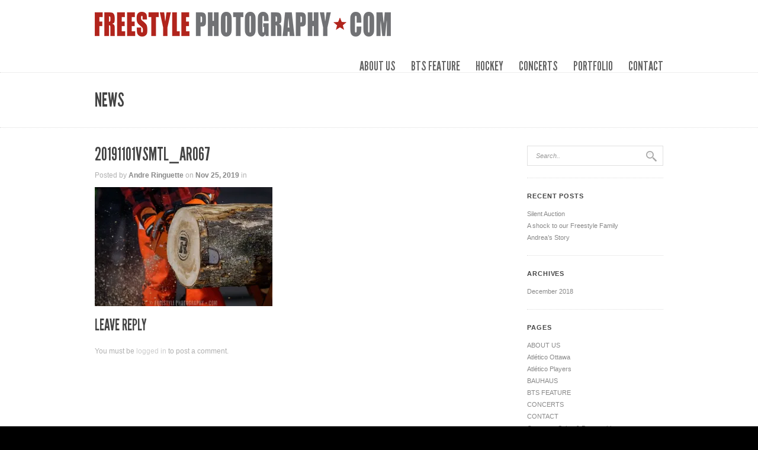

--- FILE ---
content_type: text/html; charset=UTF-8
request_url: http://www.freestylephotography.com/20191101vsmtl_ar067/
body_size: 25791
content:
<!DOCTYPE html> 
<html xmlns="http://www.w3.org/1999/xhtml"> 
<head> 
    <meta http-equiv="Content-Type" content="text/html; charset=utf-8" /> 
    <meta name="viewport" content="width=device-width, initial-scale=1.0, maximum-scale=1.0">
    
    <title>20191101vsMTL_AR067 | Freestyle Photography</title>
    
	<link rel="stylesheet" href="http://www.freestylephotography.com/wp16/wp-content/themes/purity-v3/style.css" type="text/css" media="screen">    
   
        
    <!--[if lt IE 9]>
    <link rel="stylesheet" media="screen" href="http://www.freestylephotography.com/wp16/wp-content/themes/purity-v3/css/ie8.css"/>
  	<![endif]-->
    
    <link rel="shortcut icon" href="http://freestylephotography.com/wp16/wp-content/uploads/2016/02/Logo.png" />
    
    <link rel="alternate" type="application/rss+xml" title="Freestyle Photography RSS Feed" href="http://www.freestylephotography.com/feed/" />
    <link rel="alternate" type="application/atom+xml" title="Freestyle Photography Atom Feed" href="http://www.freestylephotography.com/feed/atom/" />
    
    <link rel="pingback" href="http://www.freestylephotography.com/wp16/xmlrpc.php" />
        <meta name='robots' content='max-image-preview:large' />
<link rel='dns-prefetch' href='//ajax.googleapis.com' />
<link rel='dns-prefetch' href='//secure.gravatar.com' />
<link rel='dns-prefetch' href='//s.w.org' />
<link rel='dns-prefetch' href='//v0.wordpress.com' />
<link rel='dns-prefetch' href='//i0.wp.com' />
<link rel='dns-prefetch' href='//i1.wp.com' />
<link rel='dns-prefetch' href='//i2.wp.com' />
<link rel="alternate" type="application/rss+xml" title="Freestyle Photography &raquo; 20191101vsMTL_AR067 Comments Feed" href="http://www.freestylephotography.com/feed/?attachment_id=1909" />
		<script type="text/javascript">
			window._wpemojiSettings = {"baseUrl":"https:\/\/s.w.org\/images\/core\/emoji\/13.1.0\/72x72\/","ext":".png","svgUrl":"https:\/\/s.w.org\/images\/core\/emoji\/13.1.0\/svg\/","svgExt":".svg","source":{"concatemoji":"http:\/\/www.freestylephotography.com\/wp16\/wp-includes\/js\/wp-emoji-release.min.js?ver=5.8.12"}};
			!function(e,a,t){var n,r,o,i=a.createElement("canvas"),p=i.getContext&&i.getContext("2d");function s(e,t){var a=String.fromCharCode;p.clearRect(0,0,i.width,i.height),p.fillText(a.apply(this,e),0,0);e=i.toDataURL();return p.clearRect(0,0,i.width,i.height),p.fillText(a.apply(this,t),0,0),e===i.toDataURL()}function c(e){var t=a.createElement("script");t.src=e,t.defer=t.type="text/javascript",a.getElementsByTagName("head")[0].appendChild(t)}for(o=Array("flag","emoji"),t.supports={everything:!0,everythingExceptFlag:!0},r=0;r<o.length;r++)t.supports[o[r]]=function(e){if(!p||!p.fillText)return!1;switch(p.textBaseline="top",p.font="600 32px Arial",e){case"flag":return s([127987,65039,8205,9895,65039],[127987,65039,8203,9895,65039])?!1:!s([55356,56826,55356,56819],[55356,56826,8203,55356,56819])&&!s([55356,57332,56128,56423,56128,56418,56128,56421,56128,56430,56128,56423,56128,56447],[55356,57332,8203,56128,56423,8203,56128,56418,8203,56128,56421,8203,56128,56430,8203,56128,56423,8203,56128,56447]);case"emoji":return!s([10084,65039,8205,55357,56613],[10084,65039,8203,55357,56613])}return!1}(o[r]),t.supports.everything=t.supports.everything&&t.supports[o[r]],"flag"!==o[r]&&(t.supports.everythingExceptFlag=t.supports.everythingExceptFlag&&t.supports[o[r]]);t.supports.everythingExceptFlag=t.supports.everythingExceptFlag&&!t.supports.flag,t.DOMReady=!1,t.readyCallback=function(){t.DOMReady=!0},t.supports.everything||(n=function(){t.readyCallback()},a.addEventListener?(a.addEventListener("DOMContentLoaded",n,!1),e.addEventListener("load",n,!1)):(e.attachEvent("onload",n),a.attachEvent("onreadystatechange",function(){"complete"===a.readyState&&t.readyCallback()})),(n=t.source||{}).concatemoji?c(n.concatemoji):n.wpemoji&&n.twemoji&&(c(n.twemoji),c(n.wpemoji)))}(window,document,window._wpemojiSettings);
		</script>
		<style type="text/css">
img.wp-smiley,
img.emoji {
	display: inline !important;
	border: none !important;
	box-shadow: none !important;
	height: 1em !important;
	width: 1em !important;
	margin: 0 .07em !important;
	vertical-align: -0.1em !important;
	background: none !important;
	padding: 0 !important;
}
</style>
	<link rel='stylesheet' id='style-dynamic-css'  href='http://www.freestylephotography.com/wp16/wp-content/themes/purity-v3/css/style-dynamic.php?ver=5.8.12' type='text/css' media='all' />
<link rel='stylesheet' id='custom-css'  href='http://www.freestylephotography.com/wp16/wp-content/themes/purity-v3/css/custom.css?ver=5.8.12' type='text/css' media='all' />
<link rel='stylesheet' id='prettyphoto-css'  href='http://www.freestylephotography.com/wp16/wp-content/themes/purity-v3/css/scripts/prettyPhoto.css?ver=5.8.12' type='text/css' media='all' />
<link rel='stylesheet' id='flexslider-css'  href='http://www.freestylephotography.com/wp16/wp-content/themes/purity-v3/css/scripts/flexslider.css?ver=5.8.12' type='text/css' media='all' />
<link rel='stylesheet' id='font-awesome-css'  href='http://www.freestylephotography.com/wp16/wp-content/themes/purity-v3/css/font-awesome/css/font-awesome.min.css?ver=5.8.12' type='text/css' media='all' />
<link rel='stylesheet' id='responsive-css'  href='http://www.freestylephotography.com/wp16/wp-content/themes/purity-v3/css/responsive.css?ver=5.8.12' type='text/css' media='all' />
<link rel='stylesheet' id='retina-css'  href='http://www.freestylephotography.com/wp16/wp-content/themes/purity-v3/css/retina.css?ver=5.8.12' type='text/css' media='all' />
<link rel='stylesheet' id='wp-block-library-css'  href='http://www.freestylephotography.com/wp16/wp-includes/css/dist/block-library/style.min.css?ver=5.8.12' type='text/css' media='all' />
<style id='wp-block-library-inline-css' type='text/css'>
.has-text-align-justify{text-align:justify;}
</style>
<link rel='stylesheet' id='mediaelement-css'  href='http://www.freestylephotography.com/wp16/wp-includes/js/mediaelement/mediaelementplayer-legacy.min.css?ver=4.2.16' type='text/css' media='all' />
<link rel='stylesheet' id='wp-mediaelement-css'  href='http://www.freestylephotography.com/wp16/wp-includes/js/mediaelement/wp-mediaelement.min.css?ver=5.8.12' type='text/css' media='all' />
<link rel='stylesheet' id='rs-plugin-settings-css'  href='http://www.freestylephotography.com/wp16/wp-content/plugins/revslider/public/assets/css/rs6.css?ver=6.4.2' type='text/css' media='all' />
<style id='rs-plugin-settings-inline-css' type='text/css'>
.tp-caption a{color:#ff7302;text-shadow:none;-webkit-transition:all 0.2s ease-out;-moz-transition:all 0.2s ease-out;-o-transition:all 0.2s ease-out;-ms-transition:all 0.2s ease-out}.tp-caption a:hover{color:#ffa902}
</style>
<link rel='stylesheet' id='jetpack_css-css'  href='http://www.freestylephotography.com/wp16/wp-content/plugins/jetpack/css/jetpack.css?ver=10.4.2' type='text/css' media='all' />
<script type='text/javascript' src='http://www.freestylephotography.com/wp16/wp-includes/js/jquery/jquery.min.js?ver=3.6.0' id='jquery-core-js'></script>
<script type='text/javascript' src='http://www.freestylephotography.com/wp16/wp-includes/js/jquery/jquery-migrate.min.js?ver=3.3.2' id='jquery-migrate-js'></script>
<script type='text/javascript' src='http://ajax.googleapis.com/ajax/libs/jqueryui/1.8.2/jquery-ui.min.js?ver=5.8.12' id='jquery-ui-js'></script>
<script type='text/javascript' src='http://www.freestylephotography.com/wp16/wp-content/themes/purity-v3/js/contact-form.js?ver=5.8.12' id='contact-form-js'></script>
<script type='text/javascript' src='http://www.freestylephotography.com/wp16/wp-content/themes/purity-v3/js/custom.js?ver=5.8.12' id='custom-js'></script>
<script type='text/javascript' src='http://www.freestylephotography.com/wp16/wp-content/themes/purity-v3/js/jquery.easing.js?ver=5.8.12' id='easing-js'></script>
<script type='text/javascript' src='http://www.freestylephotography.com/wp16/wp-content/themes/purity-v3/js/jquery.prettyPhoto.js?ver=5.8.12' id='prettyphoto-js'></script>
<script type='text/javascript' src='http://www.freestylephotography.com/wp16/wp-content/themes/purity-v3/js/jquery.flexslider-min.js?ver=5.8.12' id='flexslider-js'></script>
<script type='text/javascript' src='http://www.freestylephotography.com/wp16/wp-content/plugins/revslider/public/assets/js/rbtools.min.js?ver=6.4.2' id='tp-tools-js'></script>
<script type='text/javascript' src='http://www.freestylephotography.com/wp16/wp-content/plugins/revslider/public/assets/js/rs6.min.js?ver=6.4.2' id='revmin-js'></script>
<link rel="https://api.w.org/" href="http://www.freestylephotography.com/wp-json/" /><link rel="alternate" type="application/json" href="http://www.freestylephotography.com/wp-json/wp/v2/media/1909" /><link rel="EditURI" type="application/rsd+xml" title="RSD" href="http://www.freestylephotography.com/wp16/xmlrpc.php?rsd" />
<link rel="wlwmanifest" type="application/wlwmanifest+xml" href="http://www.freestylephotography.com/wp16/wp-includes/wlwmanifest.xml" /> 
<meta name="generator" content="WordPress 5.8.12" />
<link rel='shortlink' href='https://wp.me/a7rmYL-uN' />
<link rel="alternate" type="application/json+oembed" href="http://www.freestylephotography.com/wp-json/oembed/1.0/embed?url=http%3A%2F%2Fwww.freestylephotography.com%2F20191101vsmtl_ar067%2F" />
<link rel="alternate" type="text/xml+oembed" href="http://www.freestylephotography.com/wp-json/oembed/1.0/embed?url=http%3A%2F%2Fwww.freestylephotography.com%2F20191101vsmtl_ar067%2F&#038;format=xml" />
<style type='text/css'>img#wpstats{display:none}</style>
		<meta name="generator" content="Powered by Slider Revolution 6.4.2 - responsive, Mobile-Friendly Slider Plugin for WordPress with comfortable drag and drop interface." />

<!-- Jetpack Open Graph Tags -->
<meta property="og:type" content="article" />
<meta property="og:title" content="20191101vsMTL_AR067" />
<meta property="og:url" content="http://www.freestylephotography.com/20191101vsmtl_ar067/" />
<meta property="og:description" content="Montreal Alouettes vs Ottawa REDBLACKS November 1, 2019 PHOTO: Andre Ringuette/Freestyle Photography" />
<meta property="article:published_time" content="2019-11-25T18:10:59+00:00" />
<meta property="article:modified_time" content="2019-11-25T18:37:20+00:00" />
<meta property="og:site_name" content="Freestyle Photography" />
<meta property="og:image" content="http://www.freestylephotography.com/wp16/wp-content/uploads/2019/11/20191101vsMTL_AR067.jpg" />
<meta property="og:image:alt" content="" />
<meta property="og:locale" content="en_US" />
<meta name="twitter:text:title" content="20191101vsMTL_AR067" />
<meta name="twitter:image" content="https://i1.wp.com/www.freestylephotography.com/wp16/wp-content/uploads/2019/11/20191101vsMTL_AR067.jpg?fit=1200%2C806&#038;w=640" />
<meta name="twitter:card" content="summary_large_image" />

<!-- End Jetpack Open Graph Tags -->
<link rel="icon" href="https://i0.wp.com/www.freestylephotography.com/wp16/wp-content/uploads/2020/06/cropped-Logo-Avatar-512-1.png?fit=32%2C32" sizes="32x32" />
<link rel="icon" href="https://i0.wp.com/www.freestylephotography.com/wp16/wp-content/uploads/2020/06/cropped-Logo-Avatar-512-1.png?fit=192%2C192" sizes="192x192" />
<link rel="apple-touch-icon" href="https://i0.wp.com/www.freestylephotography.com/wp16/wp-content/uploads/2020/06/cropped-Logo-Avatar-512-1.png?fit=180%2C180" />
<meta name="msapplication-TileImage" content="https://i0.wp.com/www.freestylephotography.com/wp16/wp-content/uploads/2020/06/cropped-Logo-Avatar-512-1.png?fit=270%2C270" />
<script type="text/javascript">function setREVStartSize(e){
			//window.requestAnimationFrame(function() {				 
				window.RSIW = window.RSIW===undefined ? window.innerWidth : window.RSIW;	
				window.RSIH = window.RSIH===undefined ? window.innerHeight : window.RSIH;	
				try {								
					var pw = document.getElementById(e.c).parentNode.offsetWidth,
						newh;
					pw = pw===0 || isNaN(pw) ? window.RSIW : pw;
					e.tabw = e.tabw===undefined ? 0 : parseInt(e.tabw);
					e.thumbw = e.thumbw===undefined ? 0 : parseInt(e.thumbw);
					e.tabh = e.tabh===undefined ? 0 : parseInt(e.tabh);
					e.thumbh = e.thumbh===undefined ? 0 : parseInt(e.thumbh);
					e.tabhide = e.tabhide===undefined ? 0 : parseInt(e.tabhide);
					e.thumbhide = e.thumbhide===undefined ? 0 : parseInt(e.thumbhide);
					e.mh = e.mh===undefined || e.mh=="" || e.mh==="auto" ? 0 : parseInt(e.mh,0);		
					if(e.layout==="fullscreen" || e.l==="fullscreen") 						
						newh = Math.max(e.mh,window.RSIH);					
					else{					
						e.gw = Array.isArray(e.gw) ? e.gw : [e.gw];
						for (var i in e.rl) if (e.gw[i]===undefined || e.gw[i]===0) e.gw[i] = e.gw[i-1];					
						e.gh = e.el===undefined || e.el==="" || (Array.isArray(e.el) && e.el.length==0)? e.gh : e.el;
						e.gh = Array.isArray(e.gh) ? e.gh : [e.gh];
						for (var i in e.rl) if (e.gh[i]===undefined || e.gh[i]===0) e.gh[i] = e.gh[i-1];
											
						var nl = new Array(e.rl.length),
							ix = 0,						
							sl;					
						e.tabw = e.tabhide>=pw ? 0 : e.tabw;
						e.thumbw = e.thumbhide>=pw ? 0 : e.thumbw;
						e.tabh = e.tabhide>=pw ? 0 : e.tabh;
						e.thumbh = e.thumbhide>=pw ? 0 : e.thumbh;					
						for (var i in e.rl) nl[i] = e.rl[i]<window.RSIW ? 0 : e.rl[i];
						sl = nl[0];									
						for (var i in nl) if (sl>nl[i] && nl[i]>0) { sl = nl[i]; ix=i;}															
						var m = pw>(e.gw[ix]+e.tabw+e.thumbw) ? 1 : (pw-(e.tabw+e.thumbw)) / (e.gw[ix]);					
						newh =  (e.gh[ix] * m) + (e.tabh + e.thumbh);
					}				
					if(window.rs_init_css===undefined) window.rs_init_css = document.head.appendChild(document.createElement("style"));					
					document.getElementById(e.c).height = newh+"px";
					window.rs_init_css.innerHTML += "#"+e.c+"_wrapper { height: "+newh+"px }";				
				} catch(e){
					console.log("Failure at Presize of Slider:" + e)
				}					   
			//});
		  };</script>
    
</head> 
 
<body class="attachment attachment-template-default single single-attachment postid-1909 attachmentid-1909 attachment-jpeg">
	<div id="wrapper" class="vntd-wide">  
    
    	<!-- HEADER START -->
    			<header class="header-style-default"> 
						<div id="header-wrap">
	        	<div class="inner">
	            	<div class="logo"> 
	                	
						<a href="http://www.freestylephotography.com" class="logo_img">
						<img class="website-logo" src="http://freestylephotography.com/wp16/wp-content/uploads/2016/04/LOGOwww500.png" alt="Freestyle Photography">
						<img class="retina-logo" width="200px" src="http://freestylephotography.com/wp16/wp-content/uploads/2016/04/LOGOwww500.png" alt>						</a>
						
	                </div> 
	            	            	<div class="nav"> 
	                    <div class="menu-freestyle-container"><ul id="menu-freestyle" class="menu"><li id="menu-item-793" class="menu-item menu-item-type-post_type menu-item-object-page menu-item-793"><a href="http://www.freestylephotography.com/about/">ABOUT US</a></li>
<li id="menu-item-2754" class="menu-item menu-item-type-post_type menu-item-object-page menu-item-2754"><a href="http://www.freestylephotography.com/bts-feature/">BTS FEATURE</a></li>
<li id="menu-item-2747" class="menu-item menu-item-type-post_type menu-item-object-page menu-item-2747"><a href="http://www.freestylephotography.com/hockey/">HOCKEY</a></li>
<li id="menu-item-1812" class="menu-item menu-item-type-post_type menu-item-object-page menu-item-1812"><a href="http://www.freestylephotography.com/concerts/">CONCERTS</a></li>
<li id="menu-item-978" class="menu-item menu-item-type-post_type menu-item-object-page menu-item-978"><a href="http://www.freestylephotography.com/main-portfolio/">PORTFOLIO</a></li>
<li id="menu-item-627" class="menu-item menu-item-type-post_type menu-item-object-page menu-item-627"><a href="http://www.freestylephotography.com/contact/">CONTACT</a></li>
</ul></div>	                    	                    <select id='page_id' name='page_id'><option>Select Page</option><option value=http://www.freestylephotography.com/about/>ABOUT US</option><option value=http://www.freestylephotography.com/bts-feature/>BTS FEATURE</option><option value=http://www.freestylephotography.com/hockey/>HOCKEY</option><option value=http://www.freestylephotography.com/concerts/>CONCERTS</option><option value=http://www.freestylephotography.com/main-portfolio/>PORTFOLIO</option><option value=http://www.freestylephotography.com/contact/>CONTACT</option></select>  
	            	</div>  
	                     
	            </div><!-- .inner end -->       
	    	</div>      
        </header><!-- #header end --> 
        <!-- HEADER END -->         	
                
        <!-- MAIN CONTENT START --> 
        <div id="main">   
        
        <!-- Page Title Section -->   
        <div id="subheader" class="subheader-"><div id="page-title"><div class="tagline inner">    <h1> NEWS</h1>
    <span></span> 
</div></div></div>    
<div class="inner custom_content page-layout-sidebar_right single-post-page-1909">             
    
    <div class="content">    	
        <h1>20191101vsMTL_AR067</h1> 
        
        <span class="post-meta">Posted by <strong><a href="http://www.freestylephotography.com/author/ringer/" title="Posts by Andre Ringuette" rel="author">Andre Ringuette</a></strong> on <strong>Nov 25, 2019</strong> in <strong></strong></span> 
        
    	<p class="attachment"><a href='https://i1.wp.com/www.freestylephotography.com/wp16/wp-content/uploads/2019/11/20191101vsMTL_AR067.jpg'><img width="300" height="201" src="https://i1.wp.com/www.freestylephotography.com/wp16/wp-content/uploads/2019/11/20191101vsMTL_AR067.jpg?fit=300%2C201" class="attachment-medium size-medium" alt="" loading="lazy" srcset="https://i1.wp.com/www.freestylephotography.com/wp16/wp-content/uploads/2019/11/20191101vsMTL_AR067.jpg?w=1920 1920w, https://i1.wp.com/www.freestylephotography.com/wp16/wp-content/uploads/2019/11/20191101vsMTL_AR067.jpg?resize=300%2C201 300w, https://i1.wp.com/www.freestylephotography.com/wp16/wp-content/uploads/2019/11/20191101vsMTL_AR067.jpg?resize=690%2C463 690w, https://i1.wp.com/www.freestylephotography.com/wp16/wp-content/uploads/2019/11/20191101vsMTL_AR067.jpg?resize=720%2C483 720w" sizes="(max-width: 300px) 100vw, 300px" data-attachment-id="1909" data-permalink="http://www.freestylephotography.com/20191101vsmtl_ar067/" data-orig-file="https://i1.wp.com/www.freestylephotography.com/wp16/wp-content/uploads/2019/11/20191101vsMTL_AR067.jpg?fit=1920%2C1289" data-orig-size="1920,1289" data-comments-opened="1" data-image-meta="{&quot;aperture&quot;:&quot;4&quot;,&quot;credit&quot;:&quot;Andre Ringuette\/Freestyle Photography&quot;,&quot;camera&quot;:&quot;Canon EOS-1D X Mark II&quot;,&quot;caption&quot;:&quot;Montreal Alouettes vs Ottawa REDBLACKS\rNovember 1, 2019\r\rPHOTO: Andre Ringuette\/Freestyle Photography&quot;,&quot;created_timestamp&quot;:&quot;1572661394&quot;,&quot;copyright&quot;:&quot;Freestyle Photography&quot;,&quot;focal_length&quot;:&quot;400&quot;,&quot;iso&quot;:&quot;5000&quot;,&quot;shutter_speed&quot;:&quot;0.00125&quot;,&quot;title&quot;:&quot;&quot;,&quot;orientation&quot;:&quot;0&quot;}" data-image-title="20191101vsMTL_AR067" data-image-description="" data-image-caption="&lt;p&gt;Montreal Alouettes vs Ottawa REDBLACKS&lt;br /&gt;
November 1, 2019&lt;/p&gt;
&lt;p&gt;PHOTO: Andre Ringuette/Freestyle Photography&lt;/p&gt;
" data-medium-file="https://i1.wp.com/www.freestylephotography.com/wp16/wp-content/uploads/2019/11/20191101vsMTL_AR067.jpg?fit=300%2C201" data-large-file="https://i1.wp.com/www.freestylephotography.com/wp16/wp-content/uploads/2019/11/20191101vsMTL_AR067.jpg?resize=690%2C463" /></a></p>




    <div id="respond" class="respond">
    
    <div class="divider line"></div>
    
    <div class="respond-title">
        <h3>Leave Reply</h3>
        <span><a rel="nofollow" id="cancel-comment-reply-link" href="/20191101vsmtl_ar067/#respond" style="display:none;">Cancel Reply</a></span>    
    </div>
    <div class="cancel-comment-reply">
        
    </div>   
       
            <p>You must be <a href="http://www.freestylephotography.com/wp16/wp-login.php?redirect_to=http%3A%2F%2Fwww.freestylephotography.com%2F20191101vsmtl_ar067%2F">logged in</a> to post a comment.</p>
    	</div>



</div><div id="sidebar" class="sidebar">	
	<ul>
	<div class="sidebar_item">
<div class="search"> 
	<form method="get" id="searchform" action="http://www.freestylephotography.com/">
        <input class="search_submit" id="searchsubmit" value="" type="submit"> 
        <input class="search_box" name="s" id="s" type="text" value="Search.." onfocus="if (this.value == 'Search..') {this.value = '';}" onblur="if (this.value == '') {this.value = 'Search..';}">  
    </form>    
</div></div>
		<div class="sidebar_item">
		<h5>Recent Posts</h5>
		<ul>
											<li>
					<a href="http://www.freestylephotography.com/2018/12/09/silent-auction/">Silent Auction</a>
									</li>
											<li>
					<a href="http://www.freestylephotography.com/2018/12/09/a-shock-to-our-freestyle-family/">A shock to our Freestyle Family</a>
									</li>
											<li>
					<a href="http://www.freestylephotography.com/2018/12/09/andreas-story/">Andrea&#8217;s Story</a>
									</li>
					</ul>

		</div><div class="sidebar_item"><h5>Archives</h5>
			<ul>
					<li><a href='http://www.freestylephotography.com/2018/12/'>December 2018</a></li>
			</ul>

			</div><div class="sidebar_item"><h5>Pages</h5>
			<ul>
				<li class="page_item page-item-772"><a href="http://www.freestylephotography.com/about/">ABOUT US</a></li>
<li class="page_item page-item-2170"><a href="http://www.freestylephotography.com/atletico-ottawa/">Atlético Ottawa</a></li>
<li class="page_item page-item-1917"><a href="http://www.freestylephotography.com/atletico-players/">Atlético Players</a></li>
<li class="page_item page-item-1568"><a href="http://www.freestylephotography.com/bauhaus/">BAUHAUS</a></li>
<li class="page_item page-item-2752"><a href="http://www.freestylephotography.com/bts-feature/">BTS FEATURE</a></li>
<li class="page_item page-item-1666"><a href="http://www.freestylephotography.com/concerts/">CONCERTS</a></li>
<li class="page_item page-item-184"><a href="http://www.freestylephotography.com/contact/">CONTACT</a></li>
<li class="page_item page-item-1616"><a href="http://www.freestylephotography.com/cs2018/">Corporate Sales &#038; Partnership coverage</a></li>
<li class="page_item page-item-1231"><a href="http://www.freestylephotography.com/fury-portrait-samples/">FURY Portrait Samples</a></li>
<li class="page_item page-item-1177"><a href="http://www.freestylephotography.com/grey-cup-parade/">Grey Cup Parade</a></li>
<li class="page_item page-item-1266"><a href="http://www.freestylephotography.com/henryburris/">Henry Burris</a></li>
<li class="page_item page-item-1014"><a href="http://www.freestylephotography.com/tml/">History and strength of FREESTYLE PHOTOGRAPHY:</a></li>
<li class="page_item page-item-2737"><a href="http://www.freestylephotography.com/hockey/">HOCKEY</a></li>
<li class="page_item page-item-629"><a href="http://www.freestylephotography.com/">HOME</a></li>
<li class="page_item page-item-1026"><a href="http://www.freestylephotography.com/mz/">MATT ZAMBONIN</a></li>
<li class="page_item page-item-13"><a href="http://www.freestylephotography.com/news/">NEWS</a></li>
<li class="page_item page-item-1570"><a href="http://www.freestylephotography.com/100-classic/">NHLI 100 Classic &#8211; 2018 Outdoor Game</a></li>
<li class="page_item page-item-976"><a href="http://www.freestylephotography.com/main-portfolio/">PORTFOLIO</a></li>
<li class="page_item page-item-1114"><a href="http://www.freestylephotography.com/rigolo/">Rigolo</a></li>
<li class="page_item page-item-2640"><a href="http://www.freestylephotography.com/the-tragically-hip-28/">The Tragically Hip</a></li>
			</ul>

			</div>                   
	</ul>
</div>
</div><!-- .inner End --> 
        </div><!-- #main End --> 
        <!-- MAIN CONTENT END --> 
      
        
		<!-- FOOTER START --> 
        <footer> 
        
        	          
            <div class="footer_small footer1">           
                        
            	<div class="copyright">© 2021 Freestyle Photography - All rights reserved. - Images not be to copied or reproduced without permission.</div>
                
                <div class="social"><a href="http://twitter.com/FreestyleOttawa" class="social-1"></a><a href="https://www.facebook.com/FreestyleOttawa/" class="social-2"></a><a href="https://www.instagram.com/freestyleottawa/" class="social-13"></a></div>                
            </div> <!-- #footer_small End -->
            
        </footer><!-- #footer End -->   
        <!-- FOOTER END -->        
    </div><!-- #holder End --> 
    <!-- PAGE END -->
    
<script type='text/javascript' src='http://www.freestylephotography.com/wp16/wp-content/plugins/jetpack/_inc/build/photon/photon.min.js?ver=20191001' id='jetpack-photon-js'></script>
<script type='text/javascript' src='http://www.freestylephotography.com/wp16/wp-includes/js/comment-reply.min.js?ver=5.8.12' id='comment-reply-js'></script>
<script type='text/javascript' src='http://www.freestylephotography.com/wp16/wp-includes/js/wp-embed.min.js?ver=5.8.12' id='wp-embed-js'></script>
<script src='https://stats.wp.com/e-202604.js' defer></script>
<script>
	_stq = window._stq || [];
	_stq.push([ 'view', {v:'ext',j:'1:10.4.2',blog:'109957543',post:'1909',tz:'-5',srv:'www.freestylephotography.com'} ]);
	_stq.push([ 'clickTrackerInit', '109957543', '1909' ]);
</script>
 
</body> 
</html>

--- FILE ---
content_type: text/css
request_url: http://www.freestylephotography.com/wp16/wp-content/themes/purity-v3/style.css
body_size: 40651
content:
/*
Theme Name: Purity
Theme URI: http://themeforest.net/item/purity-responsive-clean-minimal-bold-wp-theme/639774
Description: Purity is a Clean and Minimal WordPress theme with a ‘BOLD’ feel that can be easily used as a personal portfolio or a business website.
Version: 3.0.4
Author: Veented
Author URI: http://themeforest.net/user/Veented


1. CSS Reset
2. General
3. Columns
4. Typography
	4.1. Heading Font
	4.2. Typography Elements
5. Header
	5.1. Navigation
6. Main Content
	6.1. Sidebar
		6.1.1. Search Bar
	6.2. Blog
		6.2.1 Comments
		6.2.2 Pagination		
	6.3. Portfolio
	6.4. Contact
7. Footer
	7.1. Copyright
	7.2. Social
8. Widgets
9. Elements
	9.1. Icon Boxes
	9.2. Buttons
	9.3. Tabs
	9.4. Toggles
	9.5. Lists
	9.6. Pricing Boxes
	
/
/
*/


/*========================*/
/*===  1. CSS Reset    ===*/
/*========================*/

html, body, div, span, h1, h2, h3, h4, h5, h6, p, blockquote, img, strong, ol, ul, li, form, input { margin: 0; padding: 0; border: 0; vertical-align: baseline; }
ul { list-style:none; list-style-position:outside; }
*:focus { outline: none; }


/*========================*/
/*===  2. General      ===*/
/*========================*/

body { background:#fff; font-size: 12px; line-height: 20px; font-family: Helvetica, Arial, sans-serif; color:#888; }

#wrapper { width:960px; background:#fff; margin:0 auto; padding: 0 40px; }
.inner { width:960px; margin:0 auto; }
header, #main, footer { margin:0 auto; width:100%; }
#main { padding-top: 30px; }

a { color:#d16f4e; text-decoration:none; transition: color 0.1s linear; -moz-transition: color 0.1s linear; -webkit-transition: color 0.1s linear; -o-transition: color 0.1s linear; }
	a:hover { color:#444; }
	a:active{ outline: none; }
	a:focus{ outline: none; -moz-outline-style: none; } 

p { display: block; margin-bottom:20px; }
strong { font-weight:bold; }
input, textarea { font-family: Arial, 'Helvetica Neue', Helvetica, sans-serif; -webkit-box-sizing: border-box; -moz-box-sizing: border-box; box-sizing: border-box; }

::selection { background:#d16f4e; color:#fff; }

.clear { clear: both; display: block; height: 0; width: 100%; }

img { max-width: 100%; display: block; height: auto; }

/* Wide Layout */

#wrapper.vntd-wide {
	width: 100%;
	padding: 0;
}

#header-wrap,
#page-title,
.footer-widgets-area,
#main { border-bottom:1px dotted #ddd; }	

#wrapper.vntd-wide .vntd-block {
/*	width: 960px;*/
	margin-left: auto;
	margin-right: auto;
}


/*========================*/
/*===  3. Columns      ===*/
/*========================*/

.column { margin-bottom: 20px; float:left; margin-right: 4%; position:relative; }

.one_half { width:48%; }
.one_third { width:30.66%; }
.two_third { width:65.34%; }
.one_fourth { width:22%; }
.three_fourth { width:74%; }
.one_fifth { width:16.8%; }
.two_fifth { width:37.6%; }
.three_fifth { width:58.4%; }
.four_fifth { width:79.2%; }

.last { margin-right: 0 !important; clear: right; }

.full-width { width:100%; }
	
.divider { display: block; width: 100%; height: 0; clear: both; margin:20px 0px; position: relative; }
	.top { text-align: right; border-top:1px dotted #ddd; margin-top:28px; margin-bottom:29px; }
	.top a { font-size: 8px; line-height: 20px; position:absolute; right:0; top:-10px; color:#bbb; background-color: #fff; }
	.top a:hover { color:#d16f4e; }
	
.inner:after { content: "."; display: block; height: 0px; clear: both; visibility: hidden; }
	

/*==========================*/
/*===  4. Typography     ===*/
/*==========================*/

/*==========================*/
/*===  4.1. Heading Font ===*/
/*==========================*/

.nav > div > ul,h1,h2,h3,h4,.home_tagline h1,.tagline h1,.over span,.dropcap1,.dropcap2,.bold,.flex-caption { 
	font-family:'LeagueGothicRegular', Helvetica, Arial; 
	text-transform:uppercase; 
	font-weight:normal; 	
}


/*=================================*/
/*===  4.2. Typography Elements ===*/
/*=================================*/

h1,h2,h3,h4,h5,h6 { margin-bottom:20px; color:#444; text-transform:uppercase;  }
h5,h6 { letter-spacing:.9px; font-weight:bold; line-height:20px; }
h1{ font-size:26px; line-height:1em; }
h2{ font-size:24px; line-height:1em; }
h3{ font-size:19px; line-height:1em; }
h4{ font-size:17px; line-height:1em; }
h5{ font-size:11px; }
h6{ font-size:10px; }

.title a { color:#444; }
.title a:hover { color:#d16f4e; }

.dropcap1 { color: #444; display: block; float: left; font-size: 40px; line-height: 40px; margin: 0 8px 0 0; }
.dropcap2 { width:40px; height:40px; background:url(img/dropcap.png) no-repeat; color:#fff; font-size:30px; text-align:center; line-height:40px; display: block; float: left; margin: 0 8px 0 0; }


.pullleft, .pullright { float: right; font-size:15px; font-style:italic; color:#999; width: 32%; margin: 20px 2px 14px 14px; padding: 20px; border-left: 2px solid #e1e1e1;}
	.pullleft { float: left; margin-left: 1px; margin-right: 20px; }

.imageleft, .imageright { float: right; padding: 8px; margin: 8px 0px 8px 24px; border: 1px solid #e1e1e1; }
.imageleft { float: left; margin: 8px 24px 8px 0px; }
.center { display:block; margin-left:auto; margin-right:auto; margin-bottom:30px; }
.border { border:1px solid #e1e1e1; padding:6px; margin-bottom:4px; margin-bottom:30px; }
img.specific { width:auto;}

.blockleft, .blockright { display: block; float: right; border: 1px solid #e1e1e1; margin: 8px 0px 8px 24px; padding: 8px; }
	.blockleft { float: left; margin: 8px 24px 8px 0px; }	
	.caption { color: #aaa; font-size: 11px; font-style: italic; text-align: center; margin:0; }
	
.wp-caption { display: block; border: 1px solid #e1e1e1; width:auto; padding:2px; }
	.wp-caption img { margin:5px 0 0 5px; }
	.alignleft { float: left; margin: 8px 24px 8px 0px; }	
	.alignright { float: right; margin: 8px 0px 8px 24px; }
	.wp-caption-text { color: #aaa; font-size: 11px; font-style: italic; text-align: center; margin-bottom:2px; }
	
.aligncenter { display:block; box-sizing: border-box; -webkit-box-sizing: border-box; -moz-box-sizing: border-box; margin-left:auto; margin-right:auto; border:1px solid #e1e1e1; padding:6px; margin-bottom:4px; }

blockquote { color:#aaa; font-size:15px; font-style:italic;  margin:20px 0px 20px 20px; padding:20px; border-left:3px solid #ddd; }
	blockquote p { margin:0px; }
	blockquote span { display:block; font-size:12px; line-height:20px; color:#555; float:right; }	

.highlight-light { padding: 2px 5px; background-color: #f0f0bd; color: #222; }
.highlight-dark { padding: 2px 5px; background-color: #555; color: #fff; }

.box { padding:19px 16px; border:1px solid #ddd; text-align:center; margin-bottom:30px; }
	.box-grey { border-color:#ddd; color:#666; }
	.box-orange { border-color:#ffcc99; color:#ff9966; }
	
	
/*========================*/
/*===  5. Header       ===*/
/*========================*/

header { z-index: 999; position: relative; background: #fff; }
	
	header .logo { float:left; padding:20px 0; }	
	header .logo img { height: auto; }	
	header .logo img.retina-logo { display: none; }	
	header .inner { position: relative; }
	
	#header-wrap {
		background: rgba(255,255,255,0.98);
	}
	
	
/*Sticky Header */

.vntd-sticky-now {
	position: fixed;
	top: auto;
	width: auto;
	top: 0;
}

.vntd-wide .vntd-sticky-now {
	width: 100%;
}

.admin-bar .vntd-sticky-now {
	top: 32px;
}

/*Header Styles */

.header-style-centered .logo,
.header-style-bottom .logo,
.header-style-centered .nav,
.header-style-bottom .nav,
.header-style-centered .nav ul li {
	float: none;
}


.header-style-centered .logo {
	padding-bottom: 0;
}
.header-style-centered .logo img {
	margin: 0 auto;
}

.header-style-centered .nav ul li {
	display: inline-block;
}

.header-style-centered .nav {
	text-align: center;
	padding: 11px 0 15px 0;
	margin: 0;
}

.header-style-centered .nav > div {
	display: inline-block;
	float: none !important;
}

.header-style-bottom .nav > div > ul li ul,
.header-style-centered .nav > div > ul li ul {
	top: 45px;
	text-align: left;
}

.header-style-centered .nav-cart-products {
	top: 14px;
}

/*Style Bottom*/

.nav-bottom {	
	background: #fff;
	border-bottom: 1px dotted #ddd;
}

.header-style-bottom .logo {
	display: block;
}

.header-style-bottom .nav-bottom {
	border-top: 1px dotted #ddd;
}

.header-style-bottom .nav-cart-products {
	top: 0px;
	padding-top: 35px;
}

.header-style-centered #header-wrap,
.header-style-bottom #header-wrap {
	border: 0;
}

.header-style-bottom .nav {
	margin: 5px 0 8px 0 !important;
}

/*Revslider*/

.revslider-wrap {
	margin-bottom: 30px;
}


/*========================*/
/*===  5.1. Navigation ===*/
/*========================*/

.nav { float:right; height:30px; padding-top:10px; }
.nav > div > ul { list-style:none; position:relative; }
	.nav > div > ul li { float:left; margin-left:26px; position:relative; display:block; font-size:22px; font-size: 16px; }	
	.nav > div > ul li:first-child { margin-left: 0; }	
	.nav > div > ul li > a { color:#666; line-height:40px; text-decoration:none; display:block; padding-bottom: 5px; }	
	.nav > div > ul li:hover > a { color:#d16f4e; }
	.nav > div > ul li.current-menu-item > a { color:#d16f4e; }
	.nav > div > ul li.current-menu-item > a:hover { color:#d16f4e; }
		.nav > div > ul li ul { position:absolute; background:#fff; min-width:170px; border:1px solid #e6e6e6; display:none; left:-13px; top:40px; box-shadow: 0 1px 10px rgba(0, 0, 0, 0.05); -webkit-box-shadow: 0 1px 10px rgba(0, 0, 0, 0.05);-moz-box-shadow: 0 1px 10px rgba(0, 0, 0, 0.05);}
		.nav > div > ul li ul li { width:100%; margin:0 20px 0 0; }
		.nav > div > ul li ul li a { line-height:20px; padding:10px 0; margin:0 12px; color:#888; border-bottom:1px dotted #ddd;  } 
		.nav > div > ul li ul li:last-child a { border:0px; } 		
		/* IE7 Fix */ 		
		.nav > div > li:hover ul { display:block; }
		.nav > div > ul li ul li ul { position:absolute; left:170px; top:-1px; display:none; visibility:hidden; }
		
/* Responsive Select Menu */
		
.nav select { display: none; -webkit-appearance: none; width: 100%; padding: 10px 14px; border: 1px solid #e0e0e0; barder-radius:0; -webkit-border-radius: 0; -moz-border-radius: 0; -o-border-radius:0; background: #fff url('img/select-arrows.png') no-repeat right center;
}

/*========================*/
/*===  5.2. Subheader  ===*/
/*========================*/

#subheader.subheader-revslider {
	margin-top: -30px;
}
.subheader-flexslider .flexslider {
	margin: 0;
}
.subheader-homepageslider {
	padding-bottom: 30px;
	border-bottom: 1px dotted #ddd;
	margin-bottom: 30px;
}
#subheader .rev_slider_wrapper {
	padding-top: 30px !important;
}

#subheader .forcefullwidth_wrapper_tp_banner .rev_slider_wrapper {
	border: 0;
	padding: 0 !important;
}

/*==========================*/
/*===  5.2. Page Title   ===*/
/*==========================*/

#page-title {
	margin-bottom: 30px;	
}
.tagline { padding-bottom: 30px; width:960px; margin:0 auto; }
	.tagline h1 { font-size:28px; line-height:32px; float:left; margin:0px; }
	.tagline span, .respond-title span { float:left; font-size:11px; line-height:11px; color:#aaa; border-left:1px dotted #ccc;  margin:10px 0px 0px 14px; padding-left:14px; }
	.tagline.inner { overflow: hidden; }
	
/*==========================*/
/*===  5.3. Breadcrumbs  ===*/
/*==========================*/

#breadcrumbs {
	float: right;
	overflow: hidden;
	font-size: 11px;
}

#breadcrumbs li {
	float: left;
	color: #aaa;
}

#breadcrumbs li a {
	color: #aaa;
}

#breadcrumbs li:not(:last-child):after {
	content: '/';
	margin: 0 5px;
	color: rgba(0, 0, 0, 0.25);
}

/*========================*/
/*===  5.4. Top Bar    ===*/
/*========================*/
	

#topbar {
	border-bottom: 1px dotted #ddd;
	height: 36px;
	line-height: 36px;
}

#topbar .inner {
	overflow: visible;
}

.topbar-left {
	float: left;
	font-size: 11px;
	opacity: 0.9;
}

	.topbar-left .menu li {
		display: inline-block;			
	}
	
	.topbar-left .menu li a {
		line-height: 1em;
		display: inline-block;
		margin-right: 4px;	
		padding-right: 6px;
		border-right: 1px dotted #ddd;
	}
	
	.topbar-left a {
		color: #888;
	}
	
	.topbar-left .menu li:last-child a {
		border: 0;
		padding: 0;
		margin: 0;
	}

.topbar-right {
	float: right;
}

.topbar-right .social {
	font-size: 15px;
	padding: 0;
}

.topbar-section {
	display: inline-block;
	font-size: 11px;
}

.topbar-right .topbar-section {
	padding: 0 6px;
/*	border-left: 1px dotted #e6e6e6;*/
}

	.topbar-right .topbar-section:last-child {
		padding-right: 0;
	}

.topbar-right .topbar-section:first-child {
/*	border: 0;*/
}

.topbar-right > div:nth-child(1) .social a:first-child {
	border: 0;
}


/* WPML TopBar language selector */

.vntd-language-selector {
	position: relative;
	cursor: pointer;
	color: #aaa;
	padding: 0 !important;
}

.vntd-language-selector ul {
	display: none;
	position: absolute;
	border: 1px dotted #ddd;
	top: 35px;
	left: -11px;
	z-index: 99999;	
	background: #fff;
}

.vntd-language-selector ul li a {
	color: #999;
	padding: 12px 10px;
	width: 80px;
	display: block;
	line-height: 1em;
}

.vntd-language-selector ul li {
	border-bottom: 1px dotted #ddd;
}

.vntd-language-selector ul li:last-child {
	border-bottom: 0;
}

.vntd-language-selector:hover ul {
	display: block;
}

.current-lang .fa.fa-angle-down {
	padding-left: 5px;
}

/*=========================*/
/*===  6. Main Content  ===*/
/*=========================*/

.home_tagline h1 { text-align:center; font-size:26px; line-height:40px; color:#888; margin: 0; }
.home_tagline h1 a { color:#d16f4e; }
.home_tagline h1 a:hover { color:#444; }

.static { margin-bottom:30px; }

/*#main > .inner { padding-top:30px; }*/
.custom_content { padding-bottom:10px; }
.custom_content img { height: auto; }
.goto { font-size:11px; line-height:11px; display:block; margin-top:24px; }

#homepage-item, #recent-work, #recent-posts { margin-bottom:30px; position:relative; }

#recent-work img { margin-bottom:0px; padding:0px;  }
#recent-work li { position: relative; }
#recent-work .over { top: 0; left: 0; bottom: 0; }
#recent-work ul.threecolumns li a.over,
#recent-work ul.threecolumns li img { width:290px; height:auto; }

#recent-work ul.fourcolumns li a.over,
#recent-work ul.fourcolumns li img { width:213px; height:auto; }

.home-section ul.threecolumns li, footer .inner ul.threecolumns > li { float:left; width:295px; margin-left:37.5px; }
.home-section ul.fourcolumns li, footer .inner ul.fourcolumns > li { float:left;  width:213px; margin-left:36px; }
.home-section ul.fivecolumns li, footer .inner ul.fivecolumns > li { float:left;  width:151px; margin-left:36.25px; }
.home-section ul li:first-child, footer .inner ul li:first-child { margin-left:0px; }

#homepage-item h4 { margin-bottom:5px; }
#homepage-item p:last-child { margin-bottom:0; }
li p:last-child { margin-bottom: 0 !important; }

#recent-posts p { margin-bottom:0px; }
#recent-posts h5 { line-height:10px; margin-bottom:10px; font-size: 12px; }
#recent-posts h5 a { color: #666; }
#recent-posts span.post-info { float:none; margin:-4px 0 2px 0; text-transform: uppercase; color:#b0b0b0; display:block; font-size:10px; }
#recent-posts span.post-info a { color: #b0b0b0; }
#recent-posts .recent-posts-thumb { margin-bottom: 10px; }

#recent-work .one_third,#recent-work .one_fourth,#recent-posts .one_third,#recent-posts .one_fourth,#homepage-item .one_third,#homepage-item .one_fourth { margin-bottom:0px; }

.content { width:690px; float:left; margin-right:20px; }
.custom_content .gallery { margin-bottom:20px; }
.custom_content .gallery a > img { max-width: 100%; }

.content_right { margin:0px 0px 0px 20px; float:right; }

.heading-img { margin-bottom:30px; width:644px; }


/*========================*/
/*===  6.1. Sidebar    ===*/
/*========================*/

/*.page-layout-sidebar_right,
.page-layout-sidebar_left { overflow: hidden; }*/

.page-layout-sidebar_left .sidebar {
	float: left;
	margin: 0px 20px 0px 0px;
}

.page-layout-sidebar_left .content {
	float: right;
	margin: 0px 0px 0px 20px;
}

.sidebar, .sidebar_left { margin:0px 0px 0px 20px; width:230px; float:left; }
.sidebar ul li > a { font-size:11px; line-height:20px; color:#888; }
.sidebar ul li > a:hover { color:#D16F4E; }
.sidebar_item { width:100%; padding-bottom:20px; border-bottom:1px dotted #ddd; margin-bottom:20px; }
.sidebar_item iframe { margin-top:10px; }
.sidebar_item:last-child { border-bottom:0px; }
.sidebar_item p:last-child { margin-bottom:0px; }

.sidebar h6, .sidebar h5 { margin-bottom:10px; }

.sidebar_left { margin:0px 20px 0px 0px; }

.video-container { position: relative; padding-bottom: 56.25%; padding-top: 10px; height: 0; overflow: hidden; margin-bottom: 20px; }
.portfolio-post-media .video-container { margin-bottom:20px; }
.video-container iframe,  
.video-container object, 
.video-container > div, 
.video-container embed { position: absolute; top: 0; left: 0; width: 100%; height: 100%; z-index: 500; }
.content .video-container { margin-bottom: 25px; }

/*===========================*/
/*===  6.1.1. Search bar  ===*/
/*===========================*/
	
.search { position:relative; }
	.search_box { padding:10px 38px 10px 14px; background:#fff; width:100%; color:#999; font-style: italic; font-size:11px; line-height:11px; outline:none; margin:0; border:1px solid #e0e0e0;}
	.search_submit { position:absolute; right:1px; top:1px; background: url(img/search.png) no-repeat center center; width:38px; height:33px; cursor:pointer; }


/*========================*/
/*===  6.2. Blog       ===*/
/*========================*/

.post { margin-bottom:30px; border-bottom:1px dotted #ddd; padding-bottom:29px; overflow:hidden; width:100%; }

.post-thumb { float:left; margin-right:30px; width:200px; }
.post-thumb img { width:200px; }

.post-image { display:block; width:100%; margin-bottom:30px; }
.post-image img { width:100%; }
.post .flexslider { margin-bottom: 10px; }

#wrapper .date, .comments-nr { float:left; width:83px; text-align:center; font-size:12px; color:#bbb; padding:10px 0 5px 0; background:#f4f4f4; border:1px solid #e6e6e6;  margin-bottom:10px; }
#wrapper .date { width:84px; border-right:0px; }
.comments-nr a { color:#bbb; display:block;}
.date .bold,.comments-nr .bold { font-size:22px; line-height:28px; margin-bottom:0px; text-align:center; display:block; color:#444; transition: color 0.1s linear; -moz-transition: color 0.1s linear; -webkit-transition: color 0.1s linear; -o-transition: color 0.1s linear; }
.comments-nr a:hover,.comments-nr a:hover .bold { color:#d16f4e; }

.post-info { float:left; width:170px; margin-right:30px; font-size:11px; margin-bottom: 12px; }
.post-info p { text-align:right; margin-bottom:0px; line-height:20px; }
.post-info p span { color:#bbb; padding-right:2px; font-style:italic; }
.post-info p a { color:#888; }

.post-entry { width: auto; margin-left: 200px; }
.post-entry h1 { line-height:30px; padding-top:10px; margin-bottom:15px; }
.post-entry p:last-child { margin-bottom:0px; }
.post-entry img { max-width:100%; }
.post-meta { font-size:12px; line-height:20px; /*font-style:italic;*/ color:#b0b0b0; display:block; margin-bottom:10px; margin-top:-10px; }
.post-meta a,.post-meta strong { color:#888; }
.post-image { margin-bottom:15px; }

.small_thumbnail .post-info { float:left; width:214px; margin-right:30px; }
.small_thumbnail .post-info img { margin-bottom:10px; }
.small_thumbnail .date { width:106px !important; }
.small_thumbnail .comments-nr { width: 105px; }
.small_thumbnail .post-entry h1 { margin-top:0; }
.small_thumbnail .post-meta { font-size:11px; margin-top:-10px; }

.more-link { display:block; margin-top:20px; }
	


/*=========================*/
/*===  6.2.1. Comments  ===*/
/*=========================*/

.comments-wrap ul li > div { margin-bottom:30px; }
.avatar-holder { float:left; margin-right:20px; width:60px; height:60px; }
	.avatar-holder img { width:50px; height:50px; padding:4px; border:1px solid #ddd; }
.comment-entry { line-height:20px; margin-top:-4px; margin-left: 80px; }
	.comment-entry span { font-size:11px; line-height:20px; color:#999; display:block; margin-bottom:10px; }
	.comment-entry p:first-child {  }
	.comment-entry p:last-child { margin:0px; }	

.respond-title { overflow:hidden; }
	.respond-title h3 { float:left; }
	.respond-title span { margin-top:6px; }

.comments-wrap ul li ul.children { clear:both; padding-top:30px; margin-left:80px; }
	.comments-wrap ul li ul.children li:last-child > div { margin-bottom:0px; }
	.comments-wrap ul li ul.children li:last-child > div.respond { margin-top:30px; }
	.comments-wrap ul > li div.respond .divider { margin-top:0px; }
	.comments-wrap ul li ul.children .avatar-holder { width:50px; height:50px; }
	.comments-wrap ul li ul.children .avatar-holder img { width:40px; height:40px; padding:4px; }
	.comments-wrap ul > li ul.children .comment-entry { width:470px; }
	
ul.children li ul.children { margin-left:70px; }
ul.children > li ul.children .comment-entry { width:400px; }
ul.children li ul.children > li ul.children .comment-entry { width:330px; }
ul.children li ul.children li ul.children li ul.children .comment-entry { width:260px; }
ul.children li ul.children li ul.children li ul.children li ul.children { margin-left:0px; }


/*==========================*/
/*===  6.2.2. Pagination ===*/
/*==========================*/

.pagination { }

.pagination a { font-size:12px; color:#888; font-style:italic; margin-bottom:30px; display:block; }
	div.newer-posts { float:left; }
	div.older-posts { float:right; }
	.pagination a:hover { color:#d16f4e; }
	
.comments-pagination a { margin-bottom:20px; }


/*========================*/
/*===  6.3. Portfolio  ===*/
/*========================*/

.portfolio { overflow:hidden; }
.portfolio > li { float:left; }
.portfolio li .item-image,
.portfolio li img,
.portfolio li {
	box-sizing: border-box;
	-webkit-box-sizing: border-box;
	-moz-box-sizing: border-box;
}
.portfolio li img { width:100%; height: auto !important; }

.over { z-index: 20; opacity:0; width: auto; height: auto; top: 6px; left: 6px; right: 6px; bottom: 6px; filter: alpha(opacity = 0); position:absolute; background:#fff url(img/over_plus.png) no-repeat right bottom; }
.over:hover { text-decoration:none; color:#666; }
	.over span { font-size:18px; color:#444; display:block; margin:10px;}
	.over p { margin:0px 10px; color:#999; }

.zoom { background:#fff url(img/over_zoom.png) no-repeat center center; }

.item-name { display:block; margin-left:7px; margin-bottom:4px; }
	.item-name p { color:#888; font-size:12px; margin-bottom:4px; }
	.item-name .title { margin-top:10px; }	
	.item-name h4, .item-name h3 { margin-bottom:6px; transition: color 0.1s linear; -moz-transition: color 0.1s linear; -webkit-transition: color 0.1s linear; -o-transition: color 0.1s linear; }
	.item-name > a { font-size:11px; }
	
.one-column > li { width:960px; margin-bottom:24px; display:inline-block; float:none; }
	.one-column li:last child { margin:0; }
	.one-column .item-name span { margin-bottom:0px; }
	.one-column .item-name span a { font-size:12px; line-height:20px; display:block; margin-bottom:10px; }	
	.one-column p { font-size:12px; margin-bottom:20px; }
	.one-column .item-name h2 { margin-bottom:20px; margin-top:20px; }
	
.detailed .item-image { float:left; width:672px; margin-right:30px; }
	.detailed .item-name { float:left; width:256px; padding:0; margin:0; }
	.detailed .item-name span a { margin-bottom:30px; }
	.detailed p { margin-bottom:20px; }
	.detailed .item-name h3 { margin-top:0px; }

.portfolio li { position: relative; }
.portfolio {
	width: 1010px;
}
/*.two-columns { width:1010px; }*/
	.two-columns li { width:455px; margin:0 50px 40px 0; }
/*.three-columns { width:1005px; }*/
	.three-columns li { width:290px; margin:0 45px 35px 0; }
/*.four-columns { width:996px; }*/
	.four-columns li { width:213px; margin:0 36px 30px 0;}

.item-image { border:1px solid #e1e1e1; padding: 6px; position: relative; }

.gallery li { list-style:none; }

.hidden { display:none; }

.filter { padding-bottom:40px; }
.filter li { float:left; padding-right:10px; border-right:1px solid #ddd; margin-right:10px; font-size:12px; line-height:12px; }
.filter li a { color:#888; }
.filter li:last-child { border:0px; }
.filter li a.selected { color:#d16f4e; }

.image-list img { margin-bottom: 20px; }
.portfolio-fullwidth-content { margin-top: 20px; }

.isotope,
.isotope .isotope-item {
  /* change duration value to whatever you like */
  -webkit-transition-duration: 0.8s;
     -moz-transition-duration: 0.8s;
      -ms-transition-duration: 0.8s;
       -o-transition-duration: 0.8s;
          transition-duration: 0.8s;
}

.isotope {
  -webkit-transition-property: height;
     -moz-transition-property: height;
      -ms-transition-property: height;
       -o-transition-property: height;
          transition-property: height;
}

.isotope .isotope-item {
  -webkit-transition-property: -webkit-transform, opacity;
     -moz-transition-property:    -moz-transform, opacity;
      -ms-transition-property:     -ms-transform, opacity;
       -o-transition-property:      -o-transform, opacity;
          transition-property:         transform, opacity;
}

/**** disabling Isotope CSS3 transitions ****/

.isotope.no-transition,
.isotope.no-transition .isotope-item,
.isotope .isotope-item.no-transition {
  -webkit-transition-duration: 0s;
     -moz-transition-duration: 0s;
      -ms-transition-duration: 0s;
       -o-transition-duration: 0s;
          transition-duration: 0s;
}


/*========================*/
/*===  6.4. Contact    ===*/
/*========================*/

.big_form { margin-bottom:10px; }
.big_form label { margin-bottom:8px; display:block; font-style:italic; font-size:11px; }
.wpcf7-form-control-wrap { margin-top: 8px; display: block; }
.wpcf7 .wpcf7-text, .wpcf7 textarea, .wpcf7 select,
.big_form input[type=text], .big_form textarea { box-sizing: border-box; -webkit-box-sizing: border-box; -moz-box-sizing: border-box;
	-webkit-appearance: none; barder-radius:0; -webkit-border-radius: 0; -moz-border-radius: 0; -o-border-radius:0; padding:8px 10px; display:block; border:1px solid #e1e1e1; color:#666; margin-bottom:30px; margin-left:0px; outline:0; }
.wpcf7 textarea,
.big_form textarea { height:130px; width:400px; }
.wpcf7 .wpcf7-text,
.wpcf7 select,
.big_form input[type=text] { width:240px; }
.wpcf7 .wpcf7-text:focus,
.big_form input:focus, .big_form textarea:focus { border-color:#eee; }
.wpcf7 .wpcf7-not-valid,
.big_form input.hightlight, .big_form textarea.hightlight { border:1px solid #e2a7a7; }
.wpcf7-not-valid-tip { margin-top: -10px; }

.wpcf7 select {
	background: #fff url('img/select-arrows.png') no-repeat right center;
}
#wrapper .wpcf7-submit {
	margin-bottom: 0px !important;
	width: auto;
}
#wrapper .wpcf7-response-output {
	margin: -8px 0 20px 0;
}
/*.wpcf7 select {
	-webkit-appearance: none;
	width: 220px;
	padding: 8px 10px;
}*/
.form-success { display:none; }

.loading { display:none; background:url(img/loader.gif) no-repeat 1px; height:28px; width:28px; position:absolute; margin-top:-51px; margin-left:250px; }

#contact_gmap { width:100%; height:350px; }
#contact_gmap img,
#widget_gmap img { max-width:inherit; }

.google-map-sc { margin-bottom: 20px; }

/*========================*/
/*===  7. Footer       ===*/
/*========================*/

.footer_divider { height:0px; width:100%; margin:0 auto; border-top:1px dotted #ddd; }

footer { clear:both; overflow:hidden; }
footer ul.recent-posts a:hover { color:#D16F4E; }
footer .one_third, footer .one_fourth { margin-bottom:0px; }
footer .inner { padding:30px 0 20px 0; }
footer .inner:after { content: '.'; clear: both; text-indent: -9999px; }

footer ul { list-style-type: none; list-style-position: outside; }

.footer2 .copyright { float:left; }
.footer2 .social { float:right; }

/*========================*/
/*===  7.1. Copyright  ===*/
/*========================*/

.footer_small { clear:both; margin:0 auto; overflow:hidden; padding:20px 0 !important; }
.copyright { font-size:11px; padding-top:8px; text-align:center; }

footer .social a {
	line-height: 10px;
	font-size: 13px;
}

footer .social a:first-child {
	border-left: 0;
	margin: 0;
	padding: 0;
}


/*=========================*/
/*===  7.2. Social ===*/
/*=========================*/
	
.social { padding-top:10px; text-align:center; margin-left:-5px; }
.social a { display:block; display: -moz-inline-stack; display:inline-block; width: 20px; border-left: 1px dotted #e6e6e6; transition: all 0.1s linear; -moz-transition: all 0.1s linear; -webkit-transition: all 0.1s linear; -o-transition: opacity 0.1s linear; color: #ccc; opacity: 0.99; line-height: 1em; padding-left: 7px; margin-left: 7px; }
.social a:hover { color: #666; }
.social a:last-child {
/*	border-right: 1px dotted #e6e6e6;*/
}

	.social a:before {
		font-family: FontAwesome;
	}
	
	.social-1:before { content: "\f099"; } /*Twitter*/
	.social-2:before { content: "\f09a"; }
	.social-3:before { content: "\f17d"; } /*Dribbble*/
	.social-4:before { content: "\f09e"; }
	.social-5:before { content: "\f167"; } /*YouTube*/
	.social-6:before { content: "\f194"; } /*Vimeo*/
	.social-7:before { content: "\f173"; } /*Tumblr*/
	.social-8:before { content: "\f0d2"; } /*Pinterest*/
	.social-9:before { content: "\f16b"; } /*Dropbox*/
	.social-10:before { content: "\f16c"; } /*StackOverflow*/
	.social-11:before { content: "\f0e1"; } /*LinkedIn*/
	.social-12:before { content: "\f17e"; } /*Skype*/
	.social-13:before { content: "\f16d"; } /*Instagram*/
	.social-14:before { content: "\f09b"; } /*Github*/
	.social-15:before { content: "\f180"; }
	.social-16:before { content: "\f171"; } /*BitBucket*/
	.social-17:before { content: "\f0d5"; } /*Google+*/
	.social-18:before { content: "\f16e"; } /*Flickr*/
	.social-19:before { content: "\f136"; } /*Maxcdn*/



/*========================*/
/*===  8. Widgets     ===*/
/*========================*/

.tweet li { margin-bottom:10px; }
.tweet .twitter-content { padding:10px; background:#e6e6e6; font-size:11px; font-style:italic; }

.tweet .quote { font-size:11px; text-decoration:none; background:url(img/twitter_quote.png) no-repeat right top; width:100%; height:30px; }
.tweet .quote a span  { color:#c0c0c0; padding:10px 0 0 8px; display:block;}
.tweet .quote a:hover { text-decoration:none; }

.recent-posts { margin-top:16px; }
.recent-posts li { margin-bottom:30px; overflow:hidden; }
.recent-posts li:last-child { margin:0px; }
.recent-posts li a { color:#aaa; display: block; }
.recent-posts li a:hover { text-decoration:none; }
.recent-posts .rp-image { width:40px; height:40px; float:left; margin-right:10px; }
.recent-posts li span { font-size:10px; line-height:20px; text-transform: uppercase; }
.recent-posts li strong { font-size:11px; display:block; line-height:22px; color: #666; text-transform: none; margin-bottom: -4px; transition: color 0.1s linear; -moz-transition: color 0.1s linear; -webkit-transition: color 0.1s linear; -o-transition: color 0.1s linear;}

.flickr-badge { overflow:hidden; margin-top:16px; }
.flickr_badge_image {margin:0 4px 4px 0; float:left;}
.flickr_badge_image img { width:39px; height:39px; padding:2px; border:1px solid #ddd;}



/*========================*/
/*===  9. Elements     ===*/
/*========================*/

/*========================*/
/*===  9.1. Icon boxes ===*/
/*========================*/

.icon-image { float:left; width:32px; height: 32px; background-size: 100%; background-repeat: no-repeat; background-position: center center; margin-right:10px; font-size: 25px; }
.icon-text { overflow:hidden; }
.icon-text h5,.icon-text h6 { margin-bottom:5px; }
.icon-text p { font-size:11px; margin-bottom:10px; }

.one_third .icon-text { width:233px; }
.one_fifth .icon-text { width:109px; }

	.fa.fa-shuffle:before 	{ content: "\f074"; }
	.fa.fa-presentation:before,
	.fa.fa-image:before 	{ content: "\f03e"; }
	.fa.fa-mail:before 		{ content: "\f0e0"; }
	.fa.fa-bubbles:before 	{ content: "\f086"; }
	.fa.fa-bulb:before 		{ content: "\f0eb"; }
	.fa.fa-cabinet:before 	{ content: "\f0b1"; }
	.fa.fa-cart:before 		{ content: "\f07a"; }
	.fa.fa-chemical:before 	{ content: "\f0c3"; }
	.fa.fa-clock:before 	{ content: "\f017"; }
	.fa.fa-company:before 	{ content: "\f0f7"; }
	.fa.fa-help:before 		{ content: "\f05a"; }
	.fa.fa-iphone:before,
	.fa.fa-ipad:before 		{ content: "\f10b"; }
	.fa.fa-map:before 		{ content: "\f041"; }
	.fa.fa-mickey:before 	{ content: "\f135"; }
	.fa.fa-settings:before 	{ content: "\f085"; }
	.fa.fa-strategy:before 	{ content: "\f126"; }
	.fa.fa-vcard:before 	{ content: "\f007"; }
	.fa.fa-write:before 	{ content: "\f040"; }
	.fa.fa-pages:before 	{ content: "\f15c"; }
	
	.icon-book		{ background-image: url("img/icons/book.png"); }
	.icon-bubbles	{ background-image: url("img/icons/bubbles.png"); }
	.icon-bulb		{ background-image: url("img/icons/bulb.png"); }
	.icon-cabinet	{ background-image: url("img/icons/cabinet.png"); }
	.icon-calendar	{ background-image: url("img/icons/calendar.png"); }
	.icon-cart		{ background-image: url("img/icons/cart.png"); }
	.icon-chart		{ background-image: url("img/icons/chart.png"); }
	.icon-chemical	{ background-image: url("img/icons/chemical.png"); }
	.icon-clock		{ background-image: url("img/icons/clock.png"); }
	.icon-company	{ background-image: url("img/icons/company.png"); }
	.icon-eye		{ background-image: url("img/icons/eye.png"); }
	.icon-globe		{ background-image: url("img/icons/globe.png"); }
	.icon-help		{ background-image: url("img/icons/help.png"); }
	.icon-home		{ background-image: url("img/icons/home.png"); }
	.icon-img		{ background-image: url("img/icons/img.png"); }
	.icon-info		{ background-image: url("img/icons/info.png"); }
	.icon-ipad		{ background-image: url("img/icons/ipad.png"); }
	.icon-iphone	{ background-image: url("img/icons/iphone.png"); }
	.icon-leaf		{ background-image: url("img/icons/leaf.png"); }
	.icon-link		{ background-image: url("img/icons/link.png"); }
	.icon-mail		{ background-image: url("img/icons/mail.png"); }
	.icon-map		{ background-image: url("img/icons/map.png"); }
	.icon-mickey	{ background-image: url("img/icons/mickey.png"); }
	.icon-pages		{ background-image: url("img/icons/pages.png"); }
	.icon-paperclip	{ background-image: url("img/icons/paperclip.png"); }
	.icon-phone		{ background-image: url("img/icons/phone.png"); }
	.icon-presentation		{ background-image: url("img/icons/presentation.png"); }
	.icon-settings	{ background-image: url("img/icons/settings.png"); }
	.icon-shuffle	{ background-image: url("img/icons/shuffle.png"); }
	.icon-strategy	{ background-image: url("img/icons/strategy.png"); }
	.icon-suitcase	{ background-image: url("img/icons/suitcase.png"); }
	.icon-tags		{ background-image: url("img/icons/tags.png"); }
	.icon-truck		{ background-image: url("img/icons/truck.png"); }
	.icon-users		{ background-image: url("img/icons/users.png"); }
	.icon-vcard		{ background-image: url("img/icons/vcard.png"); }
	.icon-write		{ background-image: url("img/icons/write.png"); }


/*========================*/
/*===  9.2. Buttons    ===*/
/*========================*/

#wrapper .button, #wrapper .wpcf7-submit,.button, .big_button { border:1px solid #ccc; line-height:20px; background:url(img/button.png) repeat-x 0 0; -webkit-border-radius:3px; -moz-border-radius:3px; border-radius:3px; color:#fff; cursor:pointer; margin:0px 5px 18px 0px; display: -moz-inline-stack; display: inline-block; font-weight:bold; overflow:hidden; background-color: #f1f1f1; border-color: #ddd; text-shadow: none; -webkit-transition: opacity .3s; transition:opacity .3s; -moz-transition: opacity .3s; box-shadow: none; }

#wrapper .wpcf7-submit,.button { padding:5px 12px; margin-bottom:18px; }

.big_button { padding:7px 20px; font-size:13px; margin-bottom:14px; }

#wrapper .button:hover {
	opacity: 0.7;
}

#wrapper .button:hover, #wrapper .big_button:hover { text-decoration:none; }	
	#wrapper .wpcf7-submit,
	#wrapper .light { color:#777; background-color: #f1f1f1; border-color: #ddd; }
	#wrapper .wpcf7-submit:hover,
	#wrapper .light:hover { color:#777; }
	#wrapper .light_grey { color:#777; background-color: #e1e1e1; border-color: #ccc; }
	#wrapper .light_grey:hover { color:#777; }
	#wrapper .red { background-color: red; border-color: red; text-shadow: 0 1px 3px #444; }
	#wrapper .red:hover { color:#fff; }
	#wrapper .light_blue { background-color: #57cbcd; border-color: #57cbcd; text-shadow: 0 1px 3px #aaa; }
	#wrapper .light_blue:hover { color:#fff; }
	#wrapper .blue { background-color: #3399ff; border-color: #3399ff; text-shadow: 0 1px 3px #666; }
	#wrapper .blue:hover { color:#fff; }
	#wrapper .purple { background-color: #9900cc; border-color: #9900cc; text-shadow: 0 1px 3px #666; }
	#wrapper .purple:hover { color:#fff; }
	#wrapper .yellow { color:#c2a903; background-color: #ffe743; border-color: #e5cc24; }
	#wrapper .yellow:hover { color:#c2a903; }
	#wrapper .orange { color:#fff; background-color: orange; border-color: orange; text-shadow: 0 1px 3px #666; }
	#wrapper .orange:hover { color:#fff; }
	#wrapper .brown { color:#fff; background-color: #713800; border-color: #713800; text-shadow: 0 1px 3px #333; }
	#wrapper .brown:hover { color:#fff; }
	#wrapper .green { color:#fff; background-color: #339933; border-color: #339933; text-shadow: 0 1px 3px #666; }
	#wrapper .green:hover { color:#fff; }
	#wrapper .light_green { color:#6fa30a; background-color: #b0ef37; border-color: #b0ef37; }
	#wrapper .light_green:hover { color:#6fa30a; }

/*========================*/
/*===  9.3. Tabs       ===*/
/*========================*/

.tabs { margin-bottom:30px; }
	.tabnav li { display: inline; list-style: none; padding-right: 5px;	}	
	.tabnav li a { font-size:12px; text-transform: uppercase; color:#888; font-weight: bold; padding: 8px 14px; outline: none; }		
	.tabnav li a:active, .tabnav li.ui-tabs-selected a { background:#f3f3f3; color:#666; text-decoration: none; }
		
.tabdiv { margin-top: 1px; background:#f3f3f3; padding:10px 14px 10px 14px;}
.tabdiv p {	margin-bottom:0px; }	

.ui-tabs-hide { display: none; }


/*========================*/
/*===  9.4. Toggles    ===*/
/*========================*/

.toggle-container { width:100%; }

.toggle-container { margin-bottom:4px; position:relative; cursor:pointer; overflow:hidden; }
.toggle-container h6 { text-decoration: none; text-transform: uppercase; padding:7px 8px 7px 33px; font-size:11px; line-height:20px; margin:0; border: 1px solid #e1e1e1; }
	.toggle { background:url(img/toggle.png) no-repeat 10px 2px; }
	.active { background:url(img/toggle.png) no-repeat 10px -48px;}


.toggle-container div { padding:10px 10px 0 32px; margin:0px; } 
.toggle-content { display:none; }


/*========================*/
/*===  9.5. Lists      ===*/
/*========================*/

ol, .list { list-style:outside none; margin-bottom:30px; }
ol li, .list li { color:#888; line-height:20px; margin-bottom:4px; }
	ol { list-style-type:decimal; }
	.square { list-style-type:square; }
	.circle { list-style-type:circle; }
	.check li { background:transparent url(img/checklist.png) no-repeat 0px 2px; padding-left:22px; }
	.checkgrey li { background:transparent url(img/checkgrey.png) no-repeat 0px 2px; padding-left:22px; }
	

/*===========================*/
/*===  9.6. Pricing Boxes ===*/
/*===========================*/

.pricing-box { border:5px solid #f1f1f1; }
	.pricing-box p { margin-bottom:0; }
	.pricing-title { text-align:center; padding:20px 30px 0 30px;}
	.pricing-title h3 { margin-bottom:0; }
	.pricing-price { text-align:center;}
	.pricing-price h1 { font-size:42px; line-height:42px; padding:20px 0; border-top:1px dotted #ddd; border-bottom:1px dotted #ddd; }
	.pricing-content { padding:20px 30px; }
	.pricing-content ol, .pricing-content .list { margin-bottom:20px; }
	.pricing-content .button, .pricing-content .big_button { margin-bottom:0px; text-align:center; display:block; }
	
	
/*===========================*/
/*===  9.6. Pricing Boxes ===*/
/*===========================*/

.progress-bar { background-color: #F4F4F4; position: relative; height: 35px; color: #FFF; line-height: 35px; margin-bottom: 12px; }
	.progress-bar .progress { width: 0; height: 100%; text-align: right; padding-right: 10px; box-sizing: border-box; }	
	.progress-bar .progress-bar-title { position: absolute; top: 0; left: 0; padding: 0 10px; line-height: 35px; }
	
	.progress-bar-grey div { background-color:#d1d1d1; }
	.progress-bar-blue div { background-color:#5ED2FF; }
	.progress-bar-orange div { background-color:#FF9F59; }
	.progress-bar-purple div { background-color:#B471D3; }
	.progress-bar-brown div { background-color:#AD672F; }
	.progress-bar-red div { background-color:#FA0808; }
	.progress-bar-amaranth div { background-color:#ff5398; }
	.progress-bar-green div { background-color:#66C572; }